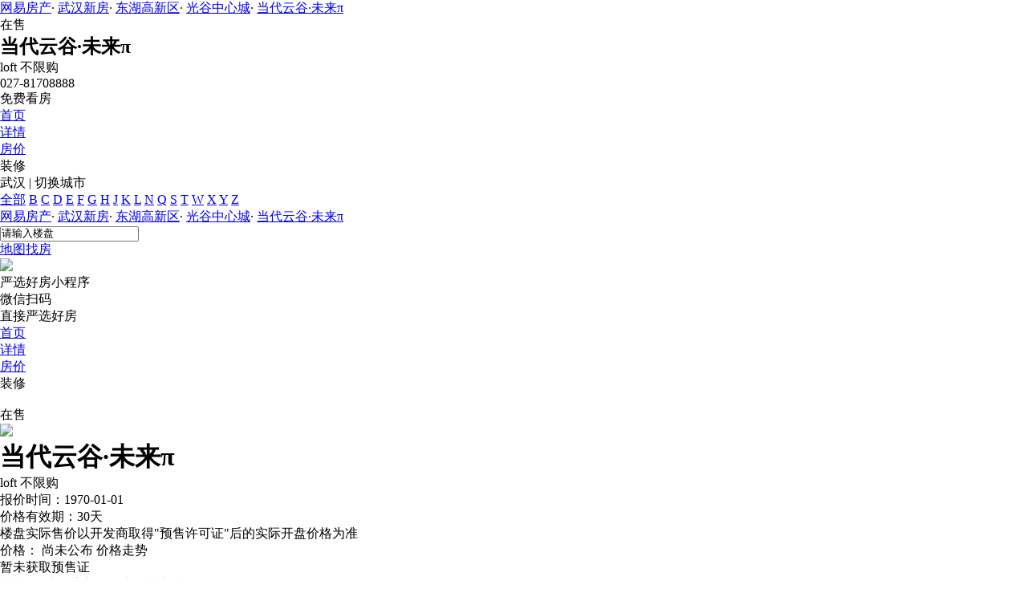

--- FILE ---
content_type: text/html;charset=UTF-8
request_url: http://xf.house.163.com/wh/CTGG.html
body_size: 22026
content:
        <!DOCTYPE html>
<html>
    <head>
        <meta charset="utf-8">
        <meta name="keywords" content="当代云谷·未来π,武汉当代云谷·未来π,当代云谷·未来π楼盘详情,当代云谷·未来π二手房,当代云谷·未来π成交价格,当代云谷·未来π基本信息,当代云谷·未来π楼盘快讯,当代云谷·未来π户型图,当代云谷·未来π房价走势,当代云谷·未来π相册,当代云谷·未来π周边配套,当代云谷·未来π装修,当代云谷·未来π用户点评,当代云谷·未来π楼盘评测,当代云谷·未来π楼盘新闻,当代云谷·未来π楼盘团购信息,当代云谷·未来π降价,当代云谷·未来π折扣,当代云谷·未来π打折" />
        <meta name="description" content="武汉网易房产为您提供当代云谷·未来π楼盘售楼处电话：027-81708888、最新房价参考：暂未公布、户型图、实景图和周边配套等最新楼盘详情信息，买新房尽在武汉网易房产！" />
        <meta name="mobile-agent" content="format=html5;url=http://m.house.163.com/wh/CTGG.html">
        <title>当代云谷·未来π_武汉当代云谷·未来π楼盘详情_武汉网易房产</title>
        <style type="text/css">
            .live-btn {display: block;width: 66px;height: 66px;position: absolute;left: 15px;top: 15px;}
            .live-btn .pic {background: url(https://fps-pro.ws.126.net/fps-beta/frontends/lpk_pc/v329/images/live.png);width: 66px;height: 66px;position: absolute;}
            .live-btn span {display: inline-block;width: 38px;height: 66px;text-align: center;line-height: 21px;color: #FFFFFF;font-size: 17px; margin: 12px 0 0 14px;}
            .writer { position: absolute; color: #FFFFFF;background: rgba(0,0,0,0.6);    left: 68px;top: 35px;font-size: 12px;padding: 5px 11px 5px 19px;border-radius: 12px;}
            .adviser-layout {width: 100%;height: 140px;background: #FFFFFF;}
            .adviser {height: 140px;width: 1007px;position: relative;left: 50%;background: #FFFFFF;margin-left: -500px;border-top: 1px solid #eee;border-bottom:none;}
            .adviser .adviser-left {width: 50px;display: inline-block;background: #f42245;height: 98px;text-align: center;cursor: pointer;color: #FFFFFF;line-height: 90px;line-height: 21px;padding-top: 12px;position: absolute;left: 0;top: 0;}
            .adviser .adviser-right {width: 40px;height: 110px;position: absolute;top:0;right:0;background: url(https://fps-pro.ws.126.net/fps-beta/frontends/lpk_pc/v329/images/next.jpg);background-size: 100% 100%;}
            .adviser .adviser-center {width: 917px;height: 100%;position: absolute;top: 0;left: 50px;overflow: hidden;}
            .adviser .adviser-center .layout,.adviser .adviser-center .slide {width: 917px;height: 110px;}
            .adviser .adviser-center .layout {border-bottom: 1px solid #eee;}
            .adviser .adviser-center .slide .ad {width: 229px;height: 100%;float: left;position: relative;border-bottom: 1px solid #eee;}
            .adviser .adviser-center .slide .head-layout {width: 60px;height: 60px;border-radius: 100%;overflow: hidden;border: 2px solid #fee1e6;position: absolute;left: 30px;top: 23px;}
            .adviser .adviser-center .head-layout img {width: 60px;height: 60px;}
            .adviser .adviser-center .name {color: #333333;font-size: 16px;position: absolute;left: 111px;top: 30px;}
            .adviser .adviser-center .contact {padding: 3px 8px;background: #f42245;position: absolute;color: #FFFFFF; border-radius: 10px;left: 106px;top: 57px;font-size: 13px;}
            .adviser .adviser-center .contact .er {width: 142px;height: 166px;position: absolute;background: url(https://fps-pro.ws.126.net/fps-pro/temp/3e96c18039dedd46fdb5d3f7af8d1cf1/layout.png);z-index: 10;left: -120px;top: -68px;display: none;transform: scale(0.8);}
            .adviser .adviser-center .contact .sao {position: absolute;width: 135px;text-align: center;z-index: 11;top: 124px;color: #999999;font-size: 13px;}
            .adviser .adviser-center .contact .num {position: absolute;width: 135px;text-align: center;z-index: 11;top: 143px;color: #f42245;font-size: 12px;}
            .adviser .adviser-center .contact .er .code-layout {    width: 106px;height: 106px;margin-left: 15px;margin-top: 15px;background: #333;}
            .adviser .adviser-center .contact .er .code-layout img {width: 100%;height: 100%;}
            .adviser .adviser-center .contact:hover .er {display: block;}
            .adviser .adviser-center .swiper-slide{opacity: 1;}
            .adviser .adviser-center .swiper-slide-active{opacity: 1;}
        </style>
        <script src="https://img1.cache.netease.com/cnews/js/ntes_jslib_1.x.js" type="text/javascript"></script>
        <link rel="stylesheet" href="https://fps-pro.ws.126.net/fps-pro/frontends/lpk_pc/v274/css/common_css.css">
<script src="https://img1.cache.netease.com/f2e/libs/jquery.js" type="text/javascript"></script>
<script type="text/javascript" src="https://fps-pro.ws.126.net/fps-pro/temp/9d7ccb8526368c4bf1f5a0bf0a7376ee/swiper.4.3.0.min.js"></script>
        <link rel="stylesheet" href="https://fps-pro.ws.126.net/fps-pro/temp/40192335662e8e4999ce58f27b6b8dc2/swiper.4.3.0.min.css"/>
<link rel="stylesheet" href="//img1.cache.netease.com/f2e/home/zhuangxiu_backend/common/css/yunyan_enroll.1237512.css">
<link rel="stylesheet" href="//img2.cache.netease.com/f2e/house/house_lib/live/libs/kalendae.css">
<link rel="stylesheet" type="text/css" href="https://fps-pro.ws.126.net/fps-pro/frontends/lpk_pc/v274/css/map.css">
<link rel="stylesheet" type="text/css" href="https://fps-pro.ws.126.net/fps-pro/frontends/lpk_pc/v274/css/calculator.css">
<link rel="stylesheet" href="https://fps-pro.ws.126.net/fps-pro/frontends/lpk_pc/v274/css/index.css">
<link rel="stylesheet" type="text/css" href="https://fps-pro.ws.126.net/fps-pro/frontends/lpk_pc/v274/css/map_and_calculator.css">
<script src="//house.163.com/special/000787P5/lpk_head_city.js?86543"  type="text/javascript"></script>
<script type="text/javascript" src="https://fps-pro.ws.126.net/fps-pro/frontends/feedback/fankui_pc/js/insert.js"></script>

        <script type="text/javascript">
            //刷过来的数据
            var LPK_INIT_DATA = {
                city: "wh"
            }
            var Calculator = {
                pointX:
                                 0,
                                pointY:
                                 0,
                                buildingName: "当代云谷·未来π",
                BD_URL: '/wh/search/fuzzy.html',
                houseTypeUrl: '/wh/loan!getProductLoanInfo.action',
                maxYear: 30,
                maxPersonalLoan: 0,
                maxCounpleLoan: 0,
                firstPrice: 3.0,
                secondPrice: 5.0,
                fundFirstPrice:2.0,
                fundSecondPrice:2.0
            };
            var aroundInfor = [];

            var noFixTop = false; //页面是否固定, true 不固顶
            var isIndexPage = true;
                                var nearProducts=[];
                            </script>
    </head>
    <body>
        <!--头部广告放这个div里-->
        
        <div class="ad headAd">
            <style>
  .area-ad{
      overflow: hidden;
      height: auto;
      width: 1200px;
      margin: 0 auto;
        position:relative;
  }
    .area-ad  .ad-remind {
    text-align: center;
    position: absolute;
    bottom: 0;
    left: 0;
    font-size: 11px;
    color: #fff;
    width: 32px;
    height: 20px;
    line-height: 20px;
    background-color: #000;
    background-color: rgba(0,0,0,0.6);
}
  .area-ad  iframe{display:none;}
  .ad-duilian{display:none}
  .ad-duilian .large{display:none}
  .ad-duilian-left{position:absolute;left:0;top:500px;z-index:999}
    .ad-duilian-left  .ad-remind {
    text-align: center;
    position: absolute;
    bottom: 0;
    left: 0;
    font-size: 11px;
    color: #fff;
    width: 32px;
    height: 20px;
    line-height: 20px;
    background-color: #000;
    background-color: rgba(0,0,0,0.6);
}
    .ad-duilian-right  .ad-remind {
    text-align: center;
    position: absolute;
    bottom: 0;
    left: 0;
    font-size: 11px;
    color: #fff;
    width: 32px;
    height: 20px;
    line-height: 20px;
    background-color: #000;
    background-color: rgba(0,0,0,0.6);
}
  .ad-duilian-right{position:absolute;right:0;top:500px;z-index:9999}
  .ad-duilian .hover .small{display:none}
  .ad-duilian .hover .large{display:block}
  .ad-diwen{height:50px;display:none}
  .ad-diwen-cont{height:500px;position:relative}
  .ad-diwen-cont a{display:block;height:500px}
  .ad-diwen-ctr{width:1200px;position:absolute;margin:0 auto;margin-left:-600px;left:50%;top:0}
  .ad-diwen-ctr .close{width:70px;height:17px;background:url(http://img2.cache.netease.com/f2e/house/local_site/images/house_sprite.png) -180px -135px;position:absolute;top:33px;right:-4px;cursor:pointer}
  .lpk_content{position:relative}
</style>
<script>
  document.domain = "163.com";
  var INIT_CITY_CODE = LPK_INIT_DATA .city;
  var protocol = window.location.protocol
  var ADJSONURLS = {     
    duilian:protocol + "//g.163.com/r?site=netease&affiliate=house&cat=loupan&type=fcduilian&location=1", //对联广告链接
    diwen:protocol + "//g.163.com/r?site=netease&affiliate=house&cat=loupan&type=fcdiwen&location=1"//底纹广告链接
  };
</script>
<script type="text/javascript"  src="//public.house.163.com/special/03539814/houseadcookie.js"></script>
<!-- 底纹广告开始 -->
      <div class="ad-diwen">
        <div class="ad-diwen-cont" style="background:top center no-repeat">
          <a target="_blank" href=""></a>
          <div class="ad-diwen-ctr">
            <div class="close"></div>
          </div>
        </div>
      </div>
    <!-- 底纹广告结束 -->
    <div class="ad-duilian">
      <div class='ad-duilian-left'>
        <div class="small">
        </div>
        <div class="large">
        </div>
      </div>
      <div class='ad-duilian-right'>
        <div class="small">
        </div>
        <div class="large">
        </div>
      </div>
    </div>
    <!-- 对联广告结束 小50*400 大180*400  -->
      <div class="area-ad">
        <iframe src="//g.163.com/r?site=netease&affiliate=house&cat=loupan&type=fc1200x50&location=10" width="1200" height="50" frameborder="no" border="0" marginwidth="0" marginheight="0" scrolling="no"></iframe>
	      <div class="ad-remind">广告</div>
</div>
      <div class="area-ad">
        <iframe src="//g.163.com/r?site=netease&affiliate=house&cat=loupan&type=fc1200x50&location=1" width="1200" height="50" frameborder="no" border="0" marginwidth="0" marginheight="0" scrolling="no"></iframe>
        <div class="ad-remind">广告</div>
      </div>
      <div class="area-ad">
        <iframe src="//g.163.com/r?site=netease&affiliate=house&cat=loupan&type=fc1200x50&location=2" width="1200" height="50" frameborder="no" border="0" marginwidth="0" marginheight="0" scrolling="no"></iframe>
        <div class="ad-remind">广告</div>
      </div>
      <div class="area-ad">
        <iframe src="//g.163.com/r?site=netease&affiliate=house&cat=loupan&type=fc1200x50&location=3" width="1200" height="50" frameborder="no" border="0" marginwidth="0" marginheight="0" scrolling="no"></iframe>
        <div class="ad-remind">广告</div>
      </div>
      <div class="area-ad">           
        <iframe src="//g.163.com/r?site=netease&affiliate=house&cat=loupan&type=fc1200x50&location=4" width="1200" height="50" frameborder="no" border="0" marginwidth="0" marginheight="0" scrolling="no"></iframe>
        <div class="ad-remind">广告</div>
      </div>
 <script src="//nos.netease.com/fps-pro/temp/03abf3bca5ecdc4f7181dc82c5f7fc0c/lpkadnew.js"></script>
        </div>
        <!-- 固顶 fixTop -->
<!--除首页外，其他页面用的顶部-->
<script type="text/javascript" src="//xf.house.163.com/product_house_wh/xf/js/district_wh.js"></script>
<script type="text/javascript" src="//xf.house.163.com/product_house_wh/xf/js/price_wh.js"></script>
<script type="text/javascript" src="//xf.house.163.com/product_house_wh/xf/js/property_wh.js"></script>
<script type="text/javascript" src="//xf.house.163.com/product_house_wh/xf/js/huxing_wh.js"></script>
<script type="text/javascript" src="//xf.house.163.com/product_house_wh/xf/js/subway_wh.js"></script>
<script  type="text/javascript">
    var LPK_INIT_DATA = {
        city: "wh",
        cityChina: "武汉",
        productid: 'CTGG',
        housePrice: "最新报价参考暂无报价",
        lpTel: '027-81708888',
        baseDh: '027-81708888',
        cityTel:'4001-666-163 转 55961',
        productname: '当代云谷·未来π',
        shareImg:'',
        isDatacenter:'0',
                wxProductCode:'http://house-public.ws.126.net/house-public/f683e687018d40f20162e8fd36031f27.jpg?imageView&thumbnail=200z200&quality=100',
                groupBuyCount:"1"
    }
</script>

<div class="headPosition"></div>
<div class="head-box head-box2">

  <div class="top-bread">
    <div class="bleft-bottom">
      <a href="http://wh.house.163.com" target="_blank">网易房产</a><span class="dot">·</span>
      <a href="http://xf.house.163.com/wh/search/0-0-0-0-0-0-0-0-0-1-0-0-0-0-0-0-1-0-0-0-1.html" target="_blank">武汉新房</a><span class="dot">·</span>
      <a href="http://xf.house.163.com/wh/search/14612-0-0-0-0-0-0-0-0-1-0-0-0-0-0-0-1-0-0-0-1.html" target="_blank">东湖高新区</a><span class="dot">·</span>
                <a href="http://xf.house.163.com/wh/search/14612-19525-0-0-0-0-0-0-0-1-0-0-0-0-0-0-1-0-0-0-1.html" target="_blank">光谷中心城</a><span class="dot">·</span>
            <a href="/wh/CTGG.html" target="_blank" class="last">当代云谷·未来π</a>
    </div>
  </div>

  <div class="lp-head clearfix">
    <div class="lph-left">
      <div class="lp-status "><span>在售</span></div>
      <div class="lpk-name clearfix">
        <h2 class="big-name" title="当代云谷·未来π">当代云谷·未来π</h2>
              </div>

      <div class="lpk-feature">

                                <span>loft</span>
                        <span>不限购</span>
                        </div>
    </div>
    <div class="lph-right">
      <div class="lp-tel">027-81708888</div>
      <div class="btn-sign topSignUp">免费看房</div>
    </div>
  </div>

  <div class="nav-bar">
    <ul class="nav-list clearfix">
      <!--当前tab添加class current-->
      <li class="nav-content" id="topNav1">
        <a class="aNav" href="/wh/CTGG.html">首页</a>
      </li>
      <li class="nav-content" id="topNav2">
        <a class="aNav" href="/wh/housedetail/CTGG.html">详情</a>
      </li>
                  <li class="nav-content" id="topNav5" data-flag="0" data-nav="price">
        <a class="aNav" href="/wh/trend/CTGG.html">房价</a>
      </li>
                                    <li class="nav-content zhuangxiuNav" id="topNav10">
        <a class="aNav" target="_blank">装修</a>
      </li>
    </ul>
  </div>
</div>
<!--右侧我要提问弹框 begin-->
<div class="dialog" id="questionDialog" style="display: none;">

    <div class="dialog-con dialog-con1">
        <div class="dialog-tit dialog-tit558">我要提问
            <span class="btn-close"></span></div>
        <div class="dialog-body">
                        <!--提问列表 end-->
            <div class="sendQue-box">
              <textarea name="name" rows="3" cols="80" class="" type="text" maxlength="250" placeholder="请输入您要咨询的问题"></textarea>
              <div class="btn-send">发送</div>
            </div>
            <div class="error-reminds">
                <span class="error-icon"></span>
                <span class="error-words">请输入您要咨询的问题</span>
            </div>
        </div>
    </div>
</div>
<!--右侧我要提问弹框 end-->

<script type="text/javascript">
    if(typeof Calculator !=="undefined"  && (Calculator.pointX === 0 && Calculator.pointY === 0) && document.getElementsByClassName("indexNav7").length > 0 && document.getElementById("topNav7").length > 0){
        document.getElementById("topNav7").style.display="none";
    }
</script>
        <script>
            var  headNavIndex= 'topNav1';
            document.getElementById(headNavIndex).setAttribute('class', 'current nav-content');
        </script>
        <!--首页用的顶部-->

<div class="head-box head-box1">
  <div class="bread">
    <div class="bread-left">
      <div class="bleft-top">
        <a href="http://wh.house.163.com/" target="_blank" class="logo">
            <div class="imglogo"></div>
        </a>
        <span class="city"><i></i>武汉</span>
        <span class="line">|</span>
        <span class="cityBox"><span class="cityMap">切换城市</span>
        <div class="headerCitybox">
	<div class="header-city">
		<i></i>
		<div class="inner">
			<div class="up">
				<a class="active first" href="javascript:void(0);">全部</a>
				<!--<a href="javascript:void(0);">A</a> -->
				<a href="javascript:void(0);">B</a>
				<a href="javascript:void(0);">C</a>
				<a href="javascript:void(0);">D</a>
				<a href="javascript:void(0);">E</a>
				<a href="javascript:void(0);">F</a>
				<a href="javascript:void(0);">G</a>
				<a href="javascript:void(0);">H</a>
				<!--<a href="javascript:void(0);">I</a> -->
				<a href="javascript:void(0);">J</a>
				<a href="javascript:void(0);">K</a>
				<a href="javascript:void(0);">L</a>
				<!--<a href="javascript:void(0);">M</a> -->
				<a href="javascript:void(0);">N</a>
				<!--<a href="javascript:void(0);">O</a> -->
				<!--<a href="javascript:void(0);">P</a> -->
				<a href="javascript:void(0);">Q</a>
				<!--<a href="javascript:void(0);">R</a> -->
				<a href="javascript:void(0);">S</a>
				<a href="javascript:void(0);">T</a>
				<!--<a href="javascript:void(0);">U</a> -->
				<!--<a href="javascript:void(0);">V</a> -->
				<a href="javascript:void(0);">W</a>
				<a href="javascript:void(0);">X</a>
				<a href="javascript:void(0);">Y</a>
				<a href="javascript:void(0);">Z</a>
			</div>
			<div class="down">
				<span class="hide"></span>
			</div>
		</div>
	</div>
</div>

        </span>

        <div class="clearfloat"></div>
      </div>
      <div class="bleft-bottom">
        <a href="http://wh.house.163.com/" target="_blank" class="bread1">网易房产</a><span class="dot">·</span>
        <a href="http://xf.house.163.com/wh/search/0-0-0-0-0-0-0-0-0-1-0-0-0-0-0-0-1-0-0-0-1.html" target="_blank"  class="bread2">武汉新房</a><span class="dot">·</span>
        <a href="http://xf.house.163.com/wh/search/14612-0-0-0-0-0-0-0-0-1-0-0-0-0-0-0-1-0-0-0-1.html" target="_blank"  class="bread3">东湖高新区</a><span class="dot">·</span>
                    <a href="http://xf.house.163.com/wh/search/14612-19525-0-0-0-0-0-0-0-1-0-0-0-0-0-0-1-0-0-0-1.html" target="_blank"  class="bread4">光谷中心城</a><span class="dot">·</span>
                <a href="#" class="last"  class="bread5">当代云谷·未来π</a>
      </div>

    </div>
    <div class="bread-right">
      <div class="search-box">
        <input class="search-txt" value="请输入楼盘" />
        <div class="btn-search"><span></span></div>
        <ul class="search-list" id="js_xfSearch">
          <!-- <li><a href="">北京风景</a><i></i></li> -->
        </ul>
      </div>
      <a class="map-search" href="/wh/ditu#lpk-ditu-dbss" target="_blank">地图找房</a>
      <div class="wx-code"><img src="http://house-public.ws.126.net/house-public/9cfe8307fc78c90918a85a081bb289b3.jpg"/><div class="txt"><p><span>严选好房</span>小程序</p><p>微信扫码</p><p>直接严选好房</p></div></div>
    </div>
  </div>
  <div class="nav-bar">
    <ul class="nav-list clearfix">
      <!--当前tab添加class current-->
        <li class="nav-content current">
            <a class="aNav indexNav1" href="/wh/CTGG.html">首页</a>
        </li>
        <li class="nav-content indexNav2">
            <a class="aNav" href="/wh/housedetail/CTGG.html">详情</a>
        </li>
                    <li class="nav-content priceNav indexNav5" data-flag="0" data-nav="price">
            <a class="aNav" href="/wh/trend/CTGG.html">房价</a>
        </li>
                                      <li class="nav-content zhuangxiuNav indexNav10">
            <a class="aNav" target="_blank">装修</a>
        </li>
    </ul>
  </div>
</div>
<script type="text/javascript">
    if(typeof Calculator !=="undefined"  && (Calculator.pointX === 0 && Calculator.pointY === 0) && document.getElementsByClassName("indexNav7").length > 0){
        document.getElementsByClassName("indexNav7")[0].style.display="none";
    }
</script>
        <!-- 首页 概览-->
        

<script type="text/javascript">
    var CALCULATOR_INIT_JSON = {
        area:0.0,
        price:0.0
    }
</script>
<div class="bigWidth">
    <!--模块4焦点图部分 begin-->
    <div class="model head-slide">
                <!--四种情况，三图齐全,只有两图, 只有一图,无图-->
        <!--三图齐全,或两图，第三张默认图 begin-->
                    <div class="head-max-img">
                <a href="" target="_blank" class="max">
                    <img src="http://house-public.ws.126.net/house-public/931b097739e52b06a1fcacef39af805d.jpg" alt="" class="maxImg">
                </a>
            </div>
                    <div class="clear"></div>
</div>
    <!--模块4焦点图部分 end-->
    <!--模块5 信息概述部分 begin-->
    <div class="model lpInfo-sum">
        <!--存在三种状态：在售 待售 售完，除在售外，其他加class over-->
        <div class="lp-status "><span>在售</span></div>
        <div class="sumheadbg"></div>
        <!--概述头部 begin-->
        <div class="sum-head">
            <div class="sumh-left">
                                    <img class="wx-code" src="http://house-public.ws.126.net/house-public/f683e687018d40f20162e8fd36031f27.jpg?imageView&thumbnail=200z200&quality=100"/>
                                <div class="lpk-name">
                    <h1 class="big-name" title="当代云谷·未来π
                                ">当代云谷·未来π</h1>
                                    </div>
                <div class="lpk-feature">
                                                                                                        <span>loft</span>
                                                                                                                <span>不限购</span>
                                                                        
                </div>
            </div>

            <div class="sumh-right">
                <div class="price-box">
                                <span class="price-icon ">
                                    <div class="price-dialog">
                                        <span class="arrow"></span>
                                                                                                                                    <p>报价时间：1970-01-01</p>
                                                                                        <p>价格有效期：30天</p>
                                            <p>楼盘实际售价以开发商取得"预售许可证"后的实际开盘价格为准</p>
                                                                            </div>
                                </span>
                    <span class="price-title">价格：</span>
                    <span class="price ">
                                                尚未公布
                                            </span>
                    <span class="trendbox"><span class="trend-icon hvr-icon-spin"></span>
                                <span class="trend-tit sumTrendTit">价格走势</span></span>
                </div>
                	                <div class="price-tips">暂未获取预售证</div>
	                        </div>
            <div class="clear"></div>
        </div>
        <!--概述头部 end-->
        <!--概述中部 begin-->
        <div class="sum-con clearfix">
            <div class="sumC-left">
                <div class="sum-detail">
                    <span class="sumd-tit">地址：</span>
                    <span class="sumd-con">
                                                [东湖高新区
                                                            - 光谷中心城
                                                                                ]
                                            </span>
                                    </div>
                                <div class="sum-detail">
                    <span class="sumd-tit">户型：</span>
                    <span class="sumd-con">
                                                    暂无信息
                                            </span>
                                    </div>
                <div class="sum-detail">
                    <span class="sumd-tit">最新开盘：</span>
                    <span class="sumd-con">
                                                    暂无信息
                                            </span>
                                            <span class="open"><span class="open-icon icon hvr-icon-buzz-out"></span>变价、开盘提醒</span>
                                    </div>
                <div class="sum-detail">
                    <span class="sumd-tit">交房时间：</span>
                    <span class="sumd-con">
                                                    暂无信息
                                            </span>
                </div>
            </div>
                            <div class="sumC-right">
                    <div class="line-box clearfix tg-box">
                       <div class="name">网易新房</div>
                       <div class="txt">
                         <p><b>限时免费获取楼盘专属优惠</b></p>
                         <p><span class="num"></span>人已报名</p>
                       </div> 
                       <button>立即报名</button>
                    </div>
                    <!-- 如果电环为空，则不展示 -->
                                        <div class="sumf-left">
		                <span class="tel-icon hvr-icon-pulse-grow"></span>
		                		                <span class="tel-tit">咨询电话：</span>
		                		                <span class="tel-con">027-81708888</span><div class="ewm"><i class="icon"></i><span class="txt">查看大图快捷拨号</span><div class="ewm-con"><div id="qrcode3"></div><p>扫码快捷拨号</p><i class="arrow"></i></div></div>
		            </div>
                                    </div>
                    </div>
        <!--概述中部 end-->
        <!--概述尾部 begin-->
        <div class="sum-foot clear">
            <div class="sumf-right">
                                    </div>

        </div>
        <!--概述尾部 end-->
    </div>
    <!--模块5 信息概述部分 end-->
</div>
<!-- 置业顾问-->
<div class="w1200-box">
                        <!-- 通屏报名栏  直通车 begin-->
            <div class="model w1200-signup clearfix w1200-ztc">
                <!--正面 begin-->
                <div class="pos-box clearfix">
                    <div class="fl fl1">直通车<span></span></div>
                    <div class="fl fl2">
                        <span class="left-bracket"></span>
                        <span class="right-bracket"></span>
                        <h4 class="kz-tit">该楼盘发车名额有限，预约抢免费专车看房机会</h4>
                        <div class="kz-con">全程免费 · 热盘连看 · 有机会享受免费午餐</div>
                    </div>
                    <div class="btn-signUp ztc-box" true-ztc="0"></div>
                </div>
                <!--正面 end-->
            </div>
            <!-- 通屏报名栏 直通车 end-->
                    </div>

        <!--模块13—城市看房团报名 begin-->
                        <div class="model city-kf clearfix">
                <div class="kfleft">
                    <h3 class="h2-tit">全城看房团<span class="time">4001-666-163  转 55961                 </span></h3>
                    <img src="http://house-public.ws.126.net/house-public/45ff76520d1f31bd3806d1c9bcab35ee.png" alt="全城看房团">
                </div>
                <!--最多刷6条数据-->
                <ul class="kf-line-box" id="kf-line-box">

                </ul>
            </div>
                    <!--模块13—城市看房团报名 end-->
                <!-- 模块7.8—快讯&评测 常设报名位  begin-->
        <div class="model kuixun clearfix mt30">
          <!--快讯左侧 begin-->
            <div class="kx-left">
    <div class="kx-nav">
        <h3><span class="ne-active aNav">当代云谷·未来π快讯</span></h3>
            </div>
    <div class="kx-con">
        <!--首页快讯模块引用-->
                    <div class="kx-detail">
                <p class="no-kx">小编正在努力更新中<br>请稍后再看!</p>
            </div>
                    </div>
</div>
          <!--快讯左侧 end-->
          <div class="kx-right">
            <!--左下角左右箭头-->
          <div class="kxr-nav clearfix">
              <div class="arrow-box lArrow"><span class="left"></span></div>
              <div class="arrow-box rArrow"><span class="right"></span></div>
          </div>
            <ul class="kxr-con">
                          <!--第一种二维码方式-->
                          <li class="nav-con">
                <img src="http://cms-bucket.ws.126.net/2020/0303/e1603915p00q6m2670002c0003b003dc.png" alt="" class="ewm">
                <div class="nav-right-box">
                  <p>网易房产网上售楼处全面开启，足不出户看多品牌热盘。</p>
                </div>
              </li>
                                        <li class="nav-con">
                    <img src="http://cms-bucket.ws.126.net/2020/0303/e1603915p00q6m2670002c0003b003dc.png" alt="" class="ewm">
                    <div class="nav-right-box">
                        <p>网易房产网上售楼处全面开启，足不出户看多品牌热盘。</p>
                    </div>
                </li>
                          <!--第二种方式-->
              <li class="nav-common nav-con wyfw">
                <h5 class="nav-tit">专属服务</h5>
                <p class="nav-stit">立即获取 楼盘优惠及免费看房服务</p>
                <div class="inp-box">
                  <input type="text" name="" placeholder="请输入您的联系方式" value="" class="mobile">
                  <div class="btn-sign btn-netease-submit">立即获取</div>
                </div>
                <div class="slogan">{ 全程免费 专业带看 专属置业管家为您服务 }</div>
              </li>
              <!--第三种方式-->
            </ul>
          </div>
        </div>
        <!-- 模块7.8—快讯&评测 常设报名位  end-->
        <!-- 模块9,10—基本信息 相册 begin-->
        <div class="model infoAndAlbum">
          <!--左侧 begin-->
            <div class="baseInfo">
    <a href="/wh/housedetail/CTGG.html" class="toDetail baseInfoArrow"></a>
    <h3 class="h2-tit">当代云谷·未来π基本信息</h3>
        <p class="con"><span class="tit">楼盘地址：</span>
            高新四路与佛祖岭二路交汇处
    </p>
        <div class="clearfix detail-box">
                <p class="con"><span class="tit">物业类型：</span>
                住宅、商铺
        </p>
                        <p class="con"><span class="tit"> 装修情况：</span>
                毛坯
        </p>
                                <p class="con"><span class="tit"> 容积率：</span>
                1.95
        </p>
                        <p class="con"><span class="tit">绿化率：</span>
                20%
        </p>
                        <p class="con"><span class="tit">总户数：</span>
                437户
        </p>
                            </div>
        <p class="con"><span class="tit">开发商：</span>
            武汉光谷国际光电子资源配置中心有限公司
    </p>
    </div>
          <!--左侧 end-->
          <!--右侧 相册 begin-->
            <div class="album">
    <h3 class="h2-tit">当代云谷·未来π相册</h3>
    <ul class="album-box clearfix">
                    <!--无图时 begin-->
            <li class="noImg ">小编正在努力整理图片<br>请稍后再看！</li>
            <!--无图时 end-->
        

    </ul>
</div>
          <!--右侧 相册 begin-->
        </div>
        <!-- 模块9—基本信息，相册end-->
        <!--模块19—推荐楼盘 begin-->
<!-- 修改begin -->
<div class="model tuijian" id="tuijan">
    <h3 class="h2-tit">对该楼盘感兴趣的用户还浏览了</h3>
    <ul class="tj-list clearfix">
    </ul>
</div>
<!-- 修改end -->
<!--模块19—推荐楼盘 end-->

        <!--广告 begin-->
        <div class="inner-ad">
        <div class="area-ad model">
            <iframe src="//g.163.com/r?site=netease&affiliate=house&cat=loupan&type=fc1200x50&location=5" width="1200" height="50" frameborder="no" border="0" marginwidth="0" marginheight="0" scrolling="no"></iframe>
            <div class="ad-remind">广告</div>
        </div>
        </div>
        <!--广告 end-->
        <!--模块12—房价走势 begin-->
        <div class="model zoushi" style="height:450px;">
          <!--左侧 begin-->
          <!--没有房源销售情况加class width1200-->
          <div class="trend-left">
            <a href="/wh/trend/CTGG.html" class="toDetail priceTrendArrow"></a>
            <div class="trend-tit clearfix">
              <h3 class="h2-tit">当代云谷·未来π成交均价走势</h3>
              <span class="time-tab">近30天</span>
              <span class="remind">该楼盘成交价格数据来自住建委网站，仅供参考</span>
            </div>
            <div class="price-chart" id="price-chart"></div>
            <div class="pChart-tit">
              <span class="tit1">最新成交均价：<span class="red"></span>元/㎡ </span>
              <span class="tit2">（<span class="time"></span>）</span>
              <span class="tit3">历史最高：<span></span>元/㎡ </span>
              <span class="tit4">历史最低：<span class="low"></span>元/㎡</span>
            </div>
          </div>
          <!--左侧 end-->
          <!--右侧 begin-->
          <div class="trend-right">
            <a href="/wh/trend/CTGG.html" class="toDetail houseSoldArrow"></a>
            <h3 class="h2-tit">当代云谷·未来π房源销售情况 <span>统计日期：<span class="time"></span> </span></h3>
            <div class="chartbox">
              <div class="saleChart" id="saleChart"></div>
              <div class="salCenter">
                <div class="percent"></div>
                <div class="percent-tit">去化率<br>销售率</div>
              </div>
            </div>

            <div class="saleChartTit">
              累计已售：<span class="accflat"></span>目前待售：<span class="spareflat"></span>
            </div>
          </div>
          <!--右侧 end-->

          <!--开发商报价 begin-->
          <div class="developers-trend">
            <a href="/wh/trend/CTGG.html" class="toDetail"></a>
            <div class="trend-tit clearfix">
              <h3 class="h2-tit">当代云谷·未来π开发商报价走势</h3>
              <span class="remind">该楼盘价格数据来自开发商，仅供参考，最新销售价格请致电售楼处</span>
            </div>
            <div class="dev-chart" id="dev-chart"></div>
          </div>
          <!--开发商报价 end-->

        </div>
        <!--模块12—房价走势 end-->



        <!--模块14—周边配套 begin-->
        <div class="model map-box" style="height:510px;">
          <h3 class="h2-tit">当代云谷·未来π配套</h3>
            <a href="/wh/nearby/CTGG.html" class="kx-page toDetail mapboxArrow"></a>
          <div class="map-around">
              <div class="map-outer">
    <div id="allmap"></div>
    <div class="map-infor">
        <div class="map-tab-outer clearBoth">
            <div class="map-tab map-tab-curr">周边配套</div>
            <div class="map-tab">到该楼盘去</div>
        </div>
        <div class="around-con map-con">
            <div class="map-con-title-outer clearBoth">
                <div class="map-con-title map-con-title-curr" data-name="公交$地铁" data-distance="1000">
                    <span class="icon bus"></span>
                    <span class="mark">公路交通</span>
                </div>
                <div class="map-con-title" data-name="幼儿园$小学$中学" data-distance="2000">
                    <span class="icon school"></span>
                    <span class="mark">学校教育</span>
                </div>
                <div class="map-con-title" data-name="美食$超市$商场" data-distance="3000">
                    <span class="icon shopping"></span>
                    <span class="mark">美食购物</span>
                </div>
                <div class="map-con-title" data-name="银行$医院" data-distance="2000">
                    <span class="icon bank"></span>
                    <span class="mark">医院银行</span>
                </div>
            </div>
            <div class="infor-list-outer"></div>
            <a href="#" target="_blank">
                <div class="go-to-btn">进入地图找房查看周边楼盘</div>
            </a>
        </div>
        <div class="go-to-there map-con">
            <div class="go-type-outer clearBoth">
                <div class="go-type go-type-curr">
                    <span class="bus"></span>
                    <span>公交</span>
                </div>
                <div class="go-type">
                    <span class="car"></span>
                    <span>驾车</span>
                </div>
                <div class="go-type">
                    <span class="walk"></span>
                    <span>步行</span>
                </div>
            </div>
            <div class="search-route-outer">
                <div class="search-route start-point">
                    <span></span>
                    <input type="text" placeholder="请输入起点" name="start">
                </div>
                <div class="search-route end-point">
                    <span></span>
                    <input type="text" placeholder="请输入终点" name="end">
                </div>
                <div class="error-tip"><span></span></div>
                <div class="search-btn">搜索</div>
                <div class="route-show" id="route-show"></div>
                <span class="arrow" data-point="0"></span>
            </div>
        </div>
    </div>
    <div class="around-building-btn">周边楼盘</div>
</div>
          </div>
        </div>
        <!--模块14—周边配套 end-->

        <!--模块15—用户点评 begin-->
        <div class="model comment ">
          <!--无用户点评 展示效果 begin-->
          <div class="noComment displaynone">
            <div class="tie-tit clearfix">
              <h3 class="h2-tit">当代云谷·未来π点评</h3>
              <div class="ttit-right">
                <span class="toLogin"><span class="login-icon"></span>登录</span>写点评，你比别人更专业
              </div>
            </div>
            <div class="no-tit1"><span class="line"></span><span class="tit-con">暂时还没人来点评过</span></div>
            <div class="btn-comment hoverShadow commentNow">马上点评</div>
          </div>
          <!--无用户点评 展示效果 end-->

          <!--有用户点评 展示效果 begin-->
          <div class="hasComment">
            <a href="/wh/comment/CTGG.html" class="toDetail commentArrow"></a>
            <div class="hc-tit clearfix">
              <h3 class="h2-tit">当代云谷·未来π用户点评</h3>
              <div class="total-score">
                  <span class="ts-tit">综合评分</span>
                                        <span class="star"></span>
                      <span class="star"></span>
                      <span class="star"></span>
                      <span class="star"></span>
                      <span class="star"></span>
                      <span class="sts-tit">评分人数不足</span>
                                </div>
            </div>
            <ul class="comment-list">
                                                            </ul>
            <div class="operate">
              <div class="btn-comment hoverShadow">马上点评</div>
              <div class="remind"></div>
              <div class="clear"></div>
            </div>
          </div>
          <!--有用户点评 展示效果 end-->
        </div>
        <!--模块15—用户点评 end-->

        <!--模块16—房贷计算器 begin-->
        <div class="mcalculator model" style="height: 518px;">
          <h3 class="h2-tit">当代云谷·未来π房贷计算器</h3>
            <!--商业贷款-->
<div class="box1200 calculator-con clearBoth">
    <!-- <h2>贷款计算器</h2> -->
    <!--<form>-->
    <div class="form-outer">
        <div class="list-infor clearfix">
            <div class="list-name">计算方式</div>
            <div class="list-con count-way clearBoth">
                <!-- 修改 begin -->
                <div class="choice area clearBoth calArea">
                    <div class="radio-outer radio-curr">
                        <input type="radio" value="2" name="countWay" id="area" checked/>
                    </div>
                    <label for="area">按面积</label>
                </div>
                <div class="choice house-type clearBoth calHuxing">
                    <div class="radio-outer">
                        <input type="radio" value="1" name="countWay" id="houseType"/>
                    </div>
                    <label for="houseType">按户型估价</label>
                </div>   
                <!-- 修改 end -->             
                <div class="choice limit clearBoth calLimit">
                    <div class="radio-outer">
                        <input type="radio" value="3" name="countWay" id="limit"/>
                    </div>
                    <label for="limit">按贷款额度</label>
                </div>
            </div>
        </div>
        <div class="list-infor buy-house clearBoth">
            <div class="list-name">购买楼盘</div>
            <div class="list-con back-color">
                <input class="ipt-text buy-house-ipt" type="text" name="" placeholder="请输入您要购买的楼盘">
            </div>
            <ul class="house-list"></ul>
        </div>
        <div class="list-infor choice-house clearBoth">
            <div class="list-name">选择户型</div>
            <div class="list-con back-color">
                <select></select>
                <span class="triangle"></span>
            </div>
        </div>
        <div class="list-infor total-price clearBoth">
            <div class="list-name">估算总价</div>
            <div class="list-con">
                <p class="price"><span>68</span>万</p>
                <input type="hidden" value="680000" name="">
            </div>
        </div>
        <div class="house-tip">
            <p>该楼盘暂无户型信息或户型估价</p>
            <!-- 修改 begin -->
            <p>请选择<a class="J_area" data-typeId="0">面积计算</a>或<a class="J_num" data-typeId="2">按贷款额度计算</a></p>
            <!-- 修改 end -->
        </div>
        <div class="list-infor area-price clearBoth">
            <div class="list-name">每平单价</div>
            <div class="list-con back-color">
                <input class="ipt-text areaForPrice" type="text" name="" placeholder="请输入">
                <span class="unit">元/㎡</span>
            </div>
        </div>
        <div class="list-infor area-count clearBoth">
            <div class="list-name">面积</div>
            <div class="list-con back-color">
                <input class="ipt-text areaForArea" type="text" name="" placeholder="请输入">
                <span class="unit">㎡</span>
            </div>
        </div>
        <div class="list-infor total-loan clearBoth">
            <div class="list-name">贷款总额</div>
            <div class="list-con back-color">
                <input class="ipt-text totalLoanPrice" type="text" name="" placeholder="请输入">
                <span class="unit">万元</span>
            </div>
        </div>
        <div class="list-infor buy-type clearfix">
            <div class="list-name">购房性质</div>
            <div class="list-con property clearBoth">
                <div class="choice first-house clearBoth">
                    <div class="radio-outer radio-curr">
                        <input type="radio" name="property" id="firstHouse" checked/>
                    </div>
                    <label for="firstHouse">首套房</label>
                </div>
                <div class="choice second-house clearBoth">
                    <div class="radio-outer">
                        <input type="radio" name="property" id="secendHouse"/>
                    </div>
                    <label for="secendHouse">二套房</label>
                </div>
                <div class="choice percent clearBoth">
                    <div class="percent-title">首付比例</div>
                    <div class="percent-value clearBoth">
                        <input type="text" name="" value="30" class="firstPay">
                        <span>%</span>
                    </div>
                    <span class="percent-line"></span>
                </div>
            </div>
        </div>
        <div class="list-infor years clearBoth">
            <div class="list-name">贷款年限</div>
            <div class="list-con back-color loanTimeSelect">
                <select>
                    <option value="240" selected="selected">20年（240）期</option>
                </select>
                <span class="triangle"></span>
            </div>
        </div>
        <div class="list-infor rate clearBoth">
            <div class="list-name">利率</div>
            <div class="list-con back-color loanRateSelect">
                <select>
                    <option value="4.9" selected="selected">最新商业贷款基准利率4.9%</option>
                    <option value="3.25">最新公积金贷款基准利率3.25%</option>
                </select>
                <span class="triangle"></span>
            </div>
        </div>
        <div class="count-btn">
            <div class="count-go">马上计算</div>
            <div class="resetting">重置</div>
        </div>
    </div>
    <!--</form>-->
    <div class="vertical-line"></div>
    <div class="charts-tip">
        <img src="http://fps-pro.ws.126.net/fps-pro/frontends/lpk_pc/v1/images/page.png">
    </div>
    <div class="charts-outer">
        <div id="sdChart" style="width:600px;height:300px;margin:0 auto;"></div>
        <div class="first-loan">
            <div class="title">每月还贷</div>
            <div class="price"><span></span>元</div>
        </div>
        <a href="#" target="_blank">
            <div class="watch-other-way">查看其它贷款组合方式结果</div>
        </a>
        <div class="chart-tip">
            <p>以上计算结果仅供参考</p>
            <p>1.此结果为等额本息的计算结果；</p>
            <p>2.均以最新基准利率计算，5年以上公积金3.25%，商业4.9%；</p>
        </div>
    </div>
    <div class="mask-tip-outer">
        <div class="error-tip"></div>
    </div>
</div>
        </div>
        <!--模块16—房贷计算器 end-->

        <!--模块17—榜单 begin-->
        <div class="model rank-box clearfix">
          <!--三列 begin-->
            <html>
<head><title>302 Found</title></head>
<body>
<center><h1>302 Found</h1></center>
<hr><center>openresty/1.15.8.2</center>
</body>
</html>


            <div class="listbox tongjialoupan">
    <div class="rank-tit"><h3>当代云谷·未来π同价楼盘</h3></div>
    <table class="rank-list">
                        <tr class="arank somePrice1">
                <td><div class="square"></div></td>
                <td class="tit"><a href="/wh/CKTO.html" target="_blank" title="美的雅居乐云筑">美的雅居乐云筑</a></td>
                <td><div class="address" title="东湖高新区">东湖高新区</div></td>
                                <td class="price">尚未公布</td>
                                <td class="ps" lpid="CKTO">+<span>对比</span></td>
            </tr>
                                <tr class="arank somePrice2">
                <td><div class="square"></div></td>
                <td class="tit"><a href="/wh/CTFd.html" target="_blank" title="绿城·凤起乐鸣">绿城·凤起乐鸣</a></td>
                <td><div class="address" title="东湖高新区">东湖高新区</div></td>
                                <td class="price">尚未公布</td>
                                <td class="ps" lpid="CTFd">+<span>对比</span></td>
            </tr>
                                <tr class="arank somePrice3">
                <td><div class="square"></div></td>
                <td class="tit"><a href="/wh/CTFc.html" target="_blank" title="武汉玺院">武汉玺院</a></td>
                <td><div class="address" title="东湖高新区">东湖高新区</div></td>
                                <td class="price">尚未公布</td>
                                <td class="ps" lpid="CTFc">+<span>对比</span></td>
            </tr>
                                <tr class="arank somePrice4">
                <td><div class="square"></div></td>
                <td class="tit"><a href="/wh/BNPK.html" target="_blank" title="中冶南方韵湖首府">中冶南方韵湖首府</a></td>
                <td><div class="address" title="东湖高新区">东湖高新区</div></td>
                                <td class="price">暂无报价<span class="dw">
                                    </span></td>
                                <td class="ps" lpid="BNPK">+<span>对比</span></td>
            </tr>
                </table>
</div>

          <!--二手房模块接口刷，勿动
          <div class="listbox esfbox borderLeft">
            <div class="rank-tit">周边二手房</div>
            <div class="esf">
              <a class="ahouse clearfix" href="#" target="_blank">
                <div class="square"></div>
                <span class="feature"></span>
                <span class="line">/</span>
                <span class="feature"></span>
                <span class="line">/</span>
                <span class="feature">里</span>
                <span class="red"></span>
              </a>
            </div>

          </div>-->
          <!-- 修改begin -->
          <!-- 城市楼盘资源位 -->
          <div class="listbox open-box borderLeft">
            <div class="rank-tit"><h3>武汉推荐楼盘</h3></div>
            <table class="rank-list">
            </table>

          </div>
          <!-- 修改end -->
          <!--三列的 end-->


        </div>
        <!--模块17—用户点评 end-->
        <!--模块18—装修 begin-->
        <div class="model zhuangxiu" id="zhuangxiu">
            <a href="" class="toDetail"></a>
            <div class="zx-head clearfix">
                <h3 class="h2-tit">当代云谷·未来π装修图库</h3>
                <ul class="zhuangxiu-nav">
                    <li class="ne-active" zx-type="全部">全部</li>
                    <li zx-type="小户型">小户型</li>
                    <li zx-type="中户型">中户型</li>
                    <li zx-type="大户型">大户型</li>
                </ul>
            </div>
            <ul class="zx-list clearfix">
            </ul>
        </div>
        <!--模块18—装修 end-->
        <!-- 云燕报名框  begin
        <div class="model yunyan-box baoming-list">
          <input type="text" name="" class="baoming-txt enroll-name" placeholder="请输入您的姓名" maxlength="12" value="请输入您的姓名">
          <input type="text" name="" class="baoming-txt enroll-phone" placeholder="请输入您的电话" value="请输入您的电话">
        <a href="#" class="baoming-btn" disabled="disabled">立即申请<i class="fa fa-angle-right"></i></a>
        </div>
        云燕报名框  end-->
        <!-- 首页直通车、看房团弹框 -->
<!--假直通车 begin-->
<div class="dialog zt_kf" id="false_ztc" style="display: none;">
    <div class="dialog-con dialog-con1">
        <div class="dialog-tit dialog-tit590">预约网易直通车<span class="btn-close"></span></div>
        <div class="dialog-body">
            <div class="reminds">您预约的楼盘是：<span class="curLP">新光大中心</span></div>
            <div class="input-row">
                <input class="userName inp txtCenter hasHolder">
                <span class="holder">请输入您的姓名</span>
            </div>
            <div class="input-row">
                <input class="tel inp txtCenter hasHolder">
                <span class="holder">请输入您的手机号</span>
            </div>
            <div class="error-reminds">
                <span class="error-icon"></span>
                <span class="error-words">请输入正确手机号</span>
            </div>
            <div class="radio-outer selected xieyi">
                <span type="radio" value="网易直通车须知" name="xq" id="ztc_xy" checked="" class="selected input"></span>
                <label for="ztc_xy" class="inpStyle">我同意<span>《直通车用户须知》</span>协议
                  <div class="user-instruction">
                    <p class="ui-tit">《直通车用户须知》</p>
                    <div class="ui-con">
                      <p>亲爱的用户您好：感谢您使用“网易购房直通车”服务，为更好的为您提供约车服务，以下须知请您仔细阅读：服务规则</p>
                      <p>1、本服务是为网友提供免费接送看房，无任何消费要求；</p>
                      <p>2、本服务须提前预约，接送看房时间为周一至周日9:00-17:00；</p>
                      <p>3、本服务约车时间、约车地点、送达楼盘须经我司客服中心电话回访确认才可生效；</p>
                      <p>4、服务期间，用户不可随意更改路线，更改路线须经过网易购房直通车司机同意；</p>
                      <p>5、服务期间，每个楼盘停留时间原则上不超过两个小时；</p>
                      <p>6、禁止向司机提供任何形式的费用或礼品；</p>
                      <p>7、接送客户完成后，我司将安排客服在3个工作日内进行客户回访，以便提升服务质量；</p>
                      <p>8、本服务仅面向有看房或买房需求的客户，如发现客户去楼盘并非看房或买房意图，我司有权随时中止服务，怒不接回；</p>
                      <p>  9、本服务是由我司合作的汽车租赁公司提供接送车辆和接送司机，如在行车过程中发生交通事故或其他任何事故，汽车租赁公司将根据事件发生情况进行正常机动车事故理赔。本服务最终解释权归网易房产所有。</p>
                    </div>
                    <p class="iKnow">我知道了</p>
                  </div>
                </label>
            </div>
            <div class="btn-submit">提交</div>
            <p class="xy-remind">如不勾选无法报名成功，请勾选《直通车用户须知》</p>
            <div class="join-question">
              <span>报名问答</span><span class="ask"><span class="arrow"></span></span>
              <div class="qu-list">
                <p class="about-us">关于我们</p>
                <div class="aQuestion">
                  <p class="q-tit">1. 坐直通车看房一定要买吗？</p>
                  <p class="q-con">● 不需要，买不买都随缘！</p>
                </div>
                <div class="aQuestion">
                  <p class="q-tit">2. 直通车是网易房产提供的免费服务吗？</p>
                  <p class="q-con">● 是的！直通车是网易房产推出的免费服务项目，宗旨是在购买前带网友去看心仪的楼盘不收取任何费用，目的就是为了帮助网友找到自己满意的房子。</p>
                </div>
                <div class="aQuestion">
                  <p class="q-tit">3. 直通车可以提供什么？</p>
                  <p class="q-con">● 除了商务专车免费上门接送外，还有楼盘资料、饮用水、杂志、网易礼品等，另有专业置业顾问。网易房产直通车还会尽力为网友争取各种楼盘优惠。</p>
                </div>
              </div>
            </div>
            <ul class="foot_text clearfix">
              <li>
                <div class="bg"><span>1</span> 报名</div>
                <p>在线填写<br>电话报名</p>
              </li>
              <li>
                <div class="bg"><span>2</span> 确认</div>
                <p>网易客服<br>联系确认</p>
              </li>
              <li>
                <div class="bg"><span>3</span> 接送</div>
                <p>网易专车免费<br>上门接送</p>
              </li>
              <li class="n">
                <div class="bg"><span>4</span> 看房</div>
                <p>前往心仪楼盘<br>专人接待</p>
              </li>
            </ul>
            <div class="ztc-tel"> 联系：4008-193-503 转 8</div>
        </div>
    </div>
</div>
<!--假直通车 end-->

<!--真直通车 begin-->
<div class="dialog zt_kf" id="true_ztc" style="display: none;">
    <div class="dialog-con dialog-con1">
        <div class="dialog-tit dialog-tit590">报名网易直通车<span class="btn-close"></span></div>
        <div class="dialog-body">
            <div class="reminds">您预约的楼盘是：<span class="curLP">新光大中心</span></div>
            <div class="clearfix width396">
              <div class="input-row width195">
                  <input class="userName inp hasHolder">
                  <span class="holder left">请输入您的姓名</span>
              </div>
              <div class="input-row ml9">
                <input class="joinNum inp hasHolder">
                <span class="holder left">请输入参与人数</span>
              </div>
            </div>
            <div class="input-row">
                <input class="tel inp pt20 hasHolder">
                <span class="holder left">请输入您的手机号</span>
            </div>
            <div class="clearfix width396">
              <div class="input-row width195">
                  <div class="kf-time">
                    <input class="inp" value="看房时间" placeholder="看房时间" id="ztcTime" type="button" data-default="看房时间">
                    <i></i>
                  </div>
              </div>
              <div class="input-row width195">
                <input class="inp address hasHolder">
                <span class="holder left">上车地点</span>
              </div>
            </div>

            <div class="error-reminds">
                <span class="error-icon"></span>
                <span class="error-words">请输入正确手机号</span>
            </div>
            <div class="radio-outer selected xieyi">
                <span type="radio" value="网易直通车须知" name="xq" id="ztc_xy" checked="" class="selected input"></span>
              <label for="ztc_xy" class="inpStyle">我同意<span>《直通车用户须知》</span>协议
                <div class="user-instruction">
                  <p class="ui-tit">《直通车用户须知》</p>
                  <div class="ui-con">
                    <p class="first">亲爱的用户您好：感谢您使用“网易购房直通车”服务，为更好的为您提供约车服务，以下须知请您仔细阅读：服务规则</p>
                    <p>1、本服务是为网友提供免费接送看房，无任何消费要求；</p>
                    <p>2、本服务须提前预约，接送看房时间为周一至周日9:00-17:00；</p>
                    <p>3、本服务约车时间、约车地点、送达楼盘须经我司客服中心电话回访确认才可生效；</p>
                    <p>4、服务期间，用户不可随意更改路线，更改路线须经过网易购房直通车司机同意；</p>
                    <p>5、服务期间，每个楼盘停留时间原则上不超过两个小时；</p>
                    <p>6、禁止向司机提供任何形式的费用或礼品；</p>
                    <p>7、接送客户完成后，我司将安排客服在3个工作日内进行客户回访，以便提升服务质量；</p>
                    <p>8、本服务仅面向有看房或买房需求的客户，如发现客户去楼盘并非看房或买房意图，我司有权随时中止服务，怒不接回；</p>
                    <p>  9、本服务是由我司合作的汽车租赁公司提供接送车辆和接送司机，如在行车过程中发生交通事故或其他任何事故，汽车租赁公司将根据事件发生情况进行正常机动车事故理赔。本服务最终解释权归网易房产所有。</p>
                  </div>
                  <p class="iKnow">我知道了</p>
                  </div>
                </label>
            </div>
            <div class="btn-submit">提交</div>
            <p class="xy-remind">如不勾选无法报名成功，请勾选《直通车协议》</p>
            <div class="join-question">
              <span>报名问答</span><span class="ask"><span class="arrow"></span></span>
              <div class="qu-list">
                <p class="about-us">关于我们</p>
                <div class="aQuestion">
                  <p class="q-tit">1. 坐直通车看房一定要买吗？</p>
                  <p class="q-con">● 不需要，买不买都随缘！</p>
                </div>
                <div class="aQuestion">
                  <p class="q-tit">2. 直通车是网易房产提供的免费服务吗？</p>
                  <p class="q-con">● 是的！直通车是网易房产推出的免费服务项目，宗旨是在购买前带网友去看心仪的楼盘不收取任何费用，目的就是为了帮助网友找到自己满意的房子。</p>
                </div>
                <div class="aQuestion">
                  <p class="q-tit">3. 直通车可以提供什么？</p>
                  <p class="q-con">● 除了商务专车免费上门接送外，还有楼盘资料、饮用水、杂志、网易礼品等，另有专业置业顾问。网易房产直通车还会尽力为网友争取各种楼盘优惠。</p>
                </div>
              </div>
            </div>
            <ul class="foot_text clearfix">
              <li>
                <div class="bg"><span>1</span> 报名</div>
                <p>在线填写<br>电话报名</p>
              </li>
              <li>
                <div class="bg"><span>2</span> 确认</div>
                <p>网易客服<br>联系确认</p>
              </li>
              <li>
                <div class="bg"><span>3</span> 接送</div>
                <p>网易专车免费<br>上门接送</p>
              </li>
              <li class="n">
                <div class="bg"><span>4</span> 看房</div>
                <p>前往心仪楼盘<br>专人接待</p>
              </li>
            </ul>
            <div class="ztc-tel"> 联系：4008-193-503 转 8</div>
        </div>
    </div>
</div>
<!--真直通车 end-->

<!--看房团 begin-->
<div class="dialog zt_kf" id="true_kft" style="display: none;">
    <div class="dialog-con dialog-con1">
        <div class="dialog-tit dialog-tit590">报名网易看房团<span class="btn-close"></span></div>
        <div class="dialog-body">
            <div class="zt-line-detail">
              <p class="l-tit"><span class="t1">6-3</span><span class="t2">固安廊坊孔雀城系列待售热盘</span> </p>
              <p class="l-con l-con1">集合时间：2017.6.3  上午9：30</p>
              <p class="l-con l-con2">上车地点：地铁4号线、10号线角门西A口</p>
            </div>
            <div class="input-row">
                <input class="userName inp txtCenter hasHolder">
                <span class="holder">请输入您的姓名</span>
            </div>
            <div class="input-row">
                <input class="join-num inp txtCenter hasHolder">
                <span class="holder">请输入参加人数</span>
            </div>
            <div class="input-row">
                <input class="tel inp txtCenter hasHolder">
                  <span class="holder">请输入您的手机号</span>
            </div>
            <div class="error-reminds">
                <span class="error-icon"></span>
                <span class="error-words">请输入正确手机号</span>
            </div>
            <div class="like-lp">
              <span class="l-tit">意向楼盘：</span>
              <span class="interst-lp-list">
                <!-- <span class="radio-outer">
                    <span type="radio" value="网易直通车须知" name="xq" id="ztc_xy" checked="" class="selected input"></span>
                    <label for="">永定河孔雀城</label>
                </span> -->

              </span>
            </div>
            <div class="btn-submit">提交</div>
            <div class="join-question">
              <span>报名问答</span><span class="ask"><span class="arrow"></span></span>
              <div class="qu-list">
                <p class="about-us">关于我们</p>
                <div class="aQuestion">
                  <p class="q-tit">1. 看房团与直通车有什么区别？</p>
                  <p class="q-con">● 看房团是周末组团去看房的全天服务项目，中午提供免费午餐，另有楼盘资料、饮用水等。看房团与直通车不同之处在于看房团一般有固定的楼盘路线，需在约定的时间到相应地点乘坐专车。看房团到每个楼盘时，均会有置业顾问详细讲解沙盘、样板间等。</p>
                </div>
              </div>
            </div>
            <ul class="foot_text clearfix">
              <li>
                <div class="bg"><span>1</span> 报名</div>
                <p>在线填写<br>电话报名</p>
              </li>
              <li>
                <div class="bg"><span>2</span> 确认</div>
                <p>网易客服<br>联系确认</p>
              </li>
              <li>
                <div class="bg"><span>3</span> 接送</div>
                <p>网易专车免费<br>上门接送</p>
              </li>
              <li class="n">
                <div class="bg"><span>4</span> 看房</div>
                <p>前往心仪楼盘<br>专人接待</p>
              </li>
            </ul>
            <div class="ztc-tel"> 联系：4008-193-503 转 8</div>
        </div>
    </div>
</div>
<!--看房团 end-->


<!--假看房团 begin-->
<div class="dialog zt_kf" id="false_kft" style="display: none;">
    <div class="dialog-con dialog-con1">
        <div class="dialog-tit dialog-tit590">预约网易看房团<span class="btn-close"></span></div>
        <div class="dialog-body">
            <div class="reminds">您预约的看房团楼盘是：<span class="curLP">新光大中心</span></div>
            <div class="input-row">
                <input class="userName inp pt20 hasHolder">
                <span class="holder left">请输入您的姓名</span>
            </div>
            <div class="input-row">
                <input class="tel inp pt20 hasHolder">
                <span class="holder left">请输入您的手机号</span>
            </div>
            <div class="error-reminds">
                <span class="error-icon"></span>
                <span class="error-words">请输入正确手机号</span>
            </div>
            <div class="btn-submit">提交</div>
            <div class="join-question">
              <span>报名问答</span><span class="ask"><span class="arrow"></span></span>
              <div class="qu-list">
                <p class="about-us">关于我们</p>
                <div class="aQuestion">
                  <p class="q-tit">1. 看房团与直通车有什么区别？</p>
                  <p class="q-con">● 看房团是周末组团去看房的全天服务项目，中午提供免费午餐，另有楼盘资料、饮用水等。看房团与直通车不同之处在于看房团一般有固定的楼盘路线，需在约定的时间到相应地点乘坐专车。看房团到每个楼盘时，均会有置业顾问详细讲解沙盘、样板间等。</p>
                </div>
              </div>
            </div>
            <ul class="foot_text clearfix">
              <li>
                <div class="bg"><span>1</span> 报名</div>
                <p>在线填写<br>电话报名</p>
              </li>
              <li>
                <div class="bg"><span>2</span> 确认</div>
                <p>网易客服<br>联系确认</p>
              </li>
              <li>
                <div class="bg"><span>3</span> 接送</div>
                <p>网易专车免费<br>上门接送</p>
              </li>
              <li class="n">
                <div class="bg"><span>4</span> 看房</div>
                <p>前往心仪楼盘<br>专人接待</p>
              </li>
            </ul>
            <div class="ztc-tel"> 联系：4008-193-503 转 8</div>
        </div>
    </div>
</div>
<!--假看房团 end-->

<!--海南 真看房团 begin-->
<div class="dialog zt_kf" id="hn_kft_true" style="display: none;">
    <div class="dialog-con dialog-con1">
        <div class="dialog-tit dialog-tit590">报名小编陪你去看房<span class="btn-close"></span></div>
        <div class="dialog-body">
          <div class="zt-line-detail">
            <p class="l-tit"><span class="t1">6-3</span><span class="t2">固安廊坊孔雀城系列待售热盘</span> </p>
            <p class="l-con l-con1">集合时间：2017.6.3  上午9：30</p>
            <p class="l-con l-con2">上车地点：地铁4号线、10号线角门西A口</p>
          </div>
            <div class="bmain-box clearfix">
              <div class="mb-left">
                <div class="ewm-box">
                  <img src="http://fps-pro.ws.126.net/fps-pro/temp/b7894d25f2a64f0a4c5d5b792d5be053/ewm.jpg" alt="" class="ewm">
                  <p>扫描二维码<br/>可联系小易</p>
                </div>
              </div>
              <div class="mb-right">
                <div class="input-row">
                  <input class="userName inp pt20 hasHolder">
                  <span class="holder left">请输入您的姓名</span>
              </div>
              <div class="input-row">
                  <input class="tel inp pt20 hasHolder">
                  <span class="holder left">请输入您的手机号</span>
                </div>
                <div class="error-reminds">
                    <span class="error-icon"></span>
                    <span class="error-words">请输入正确手机号</span>
                </div>

                <div class="btn-submit">提交</div>
              </div>
            </div>
            <div class="like-lp">
              <span class="l-tit">意向楼盘：</span>
              <span class="interst-lp-list">
                <span class="radio-outer">
                    <span type="radio" value="网易直通车须知" name="xq" id="ztc_xy" checked="" class="selected input"></span>
                    <label for="">永定河孔雀城</label>
                </span>
              </span>
            </div>
            <div class="join-question">
              <span>报名问答</span><span class="ask"><span class="arrow"></span></span>
              <div class="qu-list">
                <p class="about-us">关于我们</p>
                <div class="aQuestion">
                  <p class="q-tit">1.网易房产陪同看房一定要买吗？ </p>
                  <p class="q-con">● 不需要，买不买都随缘！</p>
                </div>
                <div class="aQuestion">
                  <p class="q-tit">2. 网易房产提供服务免费吗？</p>
                  <p class="q-con">● 是的！网易房产每周踩盘线路向网友免费开放，旨在为网友提供靠谱建议、帮助网友找到自己满意的房子，还有楼盘资料、网易礼品等相随，另有专业置业顾问。网易房产还会尽力为网友争取各种楼盘优惠。</p>
                </div>
              </div>
            </div>
            <ul class="foot_text clearfix">
              <li>
                <div class="bg"><span>1</span> 报名</div>
                <p>在线填写<br>电话报名</p>
              </li>
              <li>
                <div class="bg"><span>2</span> 确认</div>
                <p>网易客服<br>出发前确认</p>
              </li>
              <li>
                <div class="bg"><span>3</span> 汇合</div>
                <p>前往楼盘<br>结伴看房</p>
              </li>
            </ul>
            <div class="ztc-tel"> 联系：4008-193-503 转 8</div>
        </div>
    </div>
</div>
<!--海南 真看房团 end-->

<!--海南 假看房团 begin-->
<div class="dialog zt_kf" id="hn_kft_false" style="display: none;">
    <div class="dialog-con dialog-con1">
        <div class="dialog-tit dialog-tit590">预约小编陪你去看房<span class="btn-close"></span></div>
        <div class="dialog-body">
            <div class="bmain-box clearfix">
              <div class="mb-left">
                <div class="ewm-box">
                  <img src="http://fps-pro.ws.126.net/fps-pro/temp/b7894d25f2a64f0a4c5d5b792d5be053/ewm.jpg" alt="" class="ewm">
                  <p>扫描二维码<br/>可联系小易</p>
                </div>
              </div>
              <div class="mb-right">
                <div class="input-row">
                    <input class="userName inp pt20 hasHolder">
                    <span class="holder left">请输入您的姓名</span>
                </div>
                <div class="input-row">
                    <input class="tel inp pt20 hasHolder">
                    <span class="holder left">请输入您的手机号</span>
                </div>
                <div class="error-reminds">
                    <span class="error-icon"></span>
                    <span class="error-words">请输入正确手机号</span>
                </div>
                <div class="btn-submit">提交</div>
              </div>
            </div>
            <div class="join-question">
              <span>报名问答</span><span class="ask"><span class="arrow"></span></span>
              <div class="qu-list">
                <p class="about-us">关于我们</p>
                <div class="aQuestion">
                  <p class="q-tit">1.网易房产陪同看房一定要买吗？ </p>
                  <p class="q-con">● 不需要，买不买都随缘！</p>
                </div>
                <div class="aQuestion">
                  <p class="q-tit">2. 网易房产提供服务免费吗？</p>
                  <p class="q-con">● 是的！网易房产每周踩盘线路向网友免费开放，旨在为网友提供靠谱建议、帮助网友找到自己满意的房子，还有楼盘资料、网易礼品等相随，另有专业置业顾问。网易房产还会尽力为网友争取各种楼盘优惠。</p>
                </div>
              </div>
            </div>
            <ul class="foot_text clearfix">
              <li>
                <div class="bg"><span>1</span> 报名</div>
                <p>在线填写<br>电话报名</p>
              </li>
              <li>
                <div class="bg"><span>2</span> 确认</div>
                <p>网易客服<br>出发前确认</p>
              </li>
              <li>
                <div class="bg"><span>3</span> 汇合</div>
                <p>前往楼盘<br>结伴看房</p>
              </li>
            </ul>
            <div class="ztc-tel"> 联系：4008-193-503 转 8</div>
        </div>
    </div>
</div>
<!--海南 假看房团 end-->

<!--团购 begin-->
<div class="dialog zt_kf" id="true_tg" style="display: none;">
    <div class="dialog-con dialog-con1">
        <div class="dialog-tit dialog-tit590">预约网易服务<span class="btn-close"></span></div>
        <div class="dialog-body">
            <div class="reminds">您预约的楼盘是：<span class="curLP">新光大中心</span></div>
            <div class="input-row">
                <input class="userName inp pt20 hasHolder">
                <span class="holder left">请输入您的姓名</span>
            </div>
            <div class="input-row">
                <input class="tel inp pt20 hasHolder">
                <span class="holder left">请输入您的手机号</span>
            </div>
            <div class="error-reminds">
                <span class="error-icon"></span>
                <span class="error-words">请输入正确手机号</span>
            </div>
            <div class="btn-submit">提交</div>
        </div>
    </div>
</div>
<!--团购 end-->

<!--手机验证码弹框  end-->

        <div class="rightNav-box">
  <ul class="rightNav-list">
    <li class="login-btn aRightNav" title="登录">
      <p class="name">登录</p>
    </li>
    <li class="logout-btn aRightNav" title="退出">
      <p class="name"><span></span><br/>退出</p>
    </li>
    <li class="wx-code aRightNav" title="微信小程序">
      <i></i>
      <p class="name">小程序</p>
      <div class="wx-box">
        <span class="arrow"></span>
        <img src="" /><div class="txt"><p><span>严选好房</span>小程序</p><p>微信扫码</p><p>直接严选好房</p></div>
      </div>
    </li>
    <li class="ewm aRightNav" title="扫码查看">
      <i></i>
      <p class="name">网页</p>
      <div class="ewm-box">
        <span class="arrow"></span>
        <div id="qrcode1" class="qrcode">
        </div>
        <p class="ewm-tit1"><i></i>扫一扫</p>
        <p class="ewm-tit2">手机查看更方便</p>
      </div>
    </li>
    <li class="calculator aRightNav" title="房贷计算器">
      <a href="#calculatorbox"><i></i><p class="name">房贷</p></a>
    </li>
    <!-- <li class="houseCenter aRightNav" title="选房中心">
      <i></i>
    </li> -->
    <li class="vs aRightNav" title="楼盘对比">
      <i></i>
      <p class="name">对比</p>
      <div class="lppk-box">
        <span class="arrow"></span>
        <span class="close"></span>
        <div class="h2-tit">楼盘对比(<span class="curNum">1</span>/4)<span class="clear"><span class="clear-icon"></span>清空</span></div>

        <ul class="sel-lp-box">
          <!-- <li title="新光大中心" house-id="BZLI">新光大中心<span></span></li> -->
        </ul>

        <div class="input-row">
         <input class="lpSearchTxt inp" value="请输入您要对比的楼盘" type="text">

         <ul class="lpsearch-list">
           <!-- <li title="新光大中心" house-id="BZLI">新光大中3909<span class="add-lp">+</span></li> -->
         </ul>
        </div>
        <div class="btn-pk">开始对比</div>
        <div class="error-reminds"><span class="error-icon"></span><span class="error-words">请输入正确手机号</span></div>
         <div class="histroy">
           <div class="his-tit">浏览过的楼盘</div>
           <div class="his-list clearfix">
            <!-- <span class="aHis" title="新光大中心" house-id="BRQf">新光大<span class="add">+</span></span> -->
            </div>
         </div>
      </div>
    </li>
    <li class="kf aRightNav" title="在线咨询">
      <i></i>
      <p class="name">客服</p>
      <div class="qp"></div>
    </li>
    <!-- <li class="question aRightNav" title="提问">
      <i></i>
    </li> -->
    <li class="collect aRightNav">
      <i></i>
      <p class="name">收藏</p>
      <div class="collect-box"><span class="arrow"></span><span class="collect-txt">Ctrl+D收藏到书签栏</span></div>
    </li>
    <li class="share aRightNav" title="分享">
      <i class="share-icon"></i>
      <p class="name">分享</p>
      <div class="share-box">
        <div class="share-box2">
          <span class="arrow"></span>
          <ul class="share-list">
            <li class="wx mr30" title="微信好友" data-type="wx">
              <div class="ewm-box">
                <span class="arrow"></span>
                <div id="qrcode2" class="qrcode"></div>
                <p class="ewm-tit1"><i></i>扫一扫</p>
                <p class="ewm-tit2">手机查看更方便</p>
              </div>
              <div class="bg"></div><div class="icon"></div>微信好友</li>
            <li class="qqfriend mr30" title="QQ好友" data-type="qqfriend"><div class="bg"></div><div class="icon"></div>QQ好友</li>
            <li class="qqzone" title="QQ空间" data-type="qqzone"><div class="bg"></div><div class="icon"></div>QQ空间</li>
            <li class="sina mr30" title="新浪微博" data-type="sina"><div class="bg"></div><div class="icon"></div>新浪微博</li>
            <li class="yinxin" title="易信" data-type="yinxin"><div class="bg"></div><div class="icon"></div>易&nbsp;&nbsp;信</li>
            <li class="clear"></li>
          </ul>
        </div>
      </div>
    </li>
    <!-- <li class="feedback feedback-btn aRightNav" title="报错">
      <i></i>
      <p class="name">反馈</p>
    </li> -->
    <li class="toTop aRightNav">
      <i></i>
    </li>
  </ul>
</div>
<div id="puzzle"></div>

        <!--公共底部 黑色部分-->
<div class="common-footer">
  <div class="houseFootNav">
    <div class="housenav_head">楼盘导航</div>
    <table class="housenav_table">
      <tr class="footArea">
        <td class="td1">区域：</td>
        <td>
          <div class="foot-district" ziduanName="district">
            <!-- <span>不限</span>
            <span>石景山</span> -->
          </div>
          <div class="second-district" ziduanName="districtSecond">

            <!-- <span>不限</span>
            <span>石景山</span> -->
          </div>
        </td>
      </tr>
      <tr class="footPrice">
        <td class="td1">价格：</td>
        <td>
          <div class="foot-price" ziduanName="price">
            <!-- <span>不限</span>
            <span>10000以下</span> -->
          </div>
        </td>
      </tr>
      <tr class="footType">
        <td class="td1">类型：</td>
        <td>
          <div class="foot-property" ziduanName="property">
            <!-- <span>不限</span>
            <span>住宅</span> -->
          </div>
        </td>
      </tr>
      <tr class="footHuxing">
        <td class="td1">户型：</td>
        <td>
          <div class="foot-huxing"  ziduanName="huxing">
            <!-- <span>不限</span>
            <span>一居</span> -->
          </div>
        </td>
      </tr>
      <tr class="footSubWay">
        <td class="td1">地铁：</td>
        <td>
          <div class="foot-subway" ziduanName="subway">
            <!-- <span>不限</span>
            <span>昌平线</span> -->
          </div>
        </td>
      </tr>
    </table>
    <div class="disclaimer">
      <div class="dis-tit">网易声明</div>
      <div class="dis-con">本页面旨在为广大网友提供更多信息服务，不声明或保证所提供信息的准确性和完整性，所有内容亦不表明本网站之观点或意见，仅供参考和借鉴。购房者在购房时仍需慎重考虑，参考本站信息进行房产交易等行为所造成的任何后果与本网站无关，风险自担。</div>
    </div>
  </div>
</div>

<!--网易公有尾部 begin-->
<div class="N-nav-bottom">
    <div class="N-nav-bottom-main">
    	<div class="ntes_foot_link">
      	<span class="N-nav-bottom-copyright"><span class="N-nav-bottom-copyright-icon">&copy;</span> 1997-<span class="copyright-year">2017</span> 网易公司版权所有</span>
      	<a href="http://corp.163.com/">About NetEase</a> |
      	<a href="http://gb.corp.163.com/gb/about/overview.html">公司简介</a> |
      	<a href="http://gb.corp.163.com/gb/contactus.html">联系方法</a> |
      	<a href="http://corp.163.com/gb/job/job.html">招聘信息</a> |
      	<a href="http://help.163.com/ ">客户服务</a> |
      	<a href="https://corp.163.com/gb/legal.html">隐私政策</a> |
      	<!-- <a href="http://emarketing.163.com/">广告服务</a> | -->
      	<a href="http://sitemap.163.com/">网站地图</a> |
      	<a href="http://jubao.aq.163.com/">不良信息举报</a>
      </div>
    </div>
</div>
<!--网易公有尾部 end-->

        <script src="https://fps-pro.ws.126.net/fps-pro/frontends/libs/jquery/jquery.cookie-1.4.1.js"></script>
<script src="//img1.cache.netease.com/f2e/house/resold/components/qrcode.1125509.min.js"></script>
<!-- <script src="http://img1.cache.netease.com/cnews/js/ntes_jslib_1.x.js" type="text/javascript"></script> -->
<script type="text/javascript" src="//img3.cache.netease.com/common/share/yixin/b02/yixin.min.js"></script>
<script src="//img1.cache.netease.com/f2e/house/index2016/js/house-slider.1.0.1034528.min.js"  type="text/javascript"></script>
<script src="//fps-pro.ws.126.net/fps-pro/frontends/common/login-beta/js/puzzle.js?v=3"></script> 
<script src="https://fps-pro.ws.126.net/fps-pro/frontends/lpk_pc/v274/js/common.js" type="text/javascript"></script>
<!--章鱼代码 begin-->
<noscript>
    <img src="//163.wrating.com/a.gif?c=860010-0502010100" width="1" height="1" />
</noscript>

<!-- big data statistics -->
<!-- big data analysis -->
<script src="//static.ws.126.net/f2e/products/analysis/js/analysis.350ctAoOoFtN.13.js"></script>

<!--章鱼代码 end-->
<script src="//static.ws.126.net/163/frontend/libs/antanalysis.min.js"></script>
<script src="//static.ws.126.net/163/frontend/antnest/NTM-9X2F9177-22.js"></script>

        <!-- <script src="https://fps-pro.ws.126.net/fps-pro/frontends/zhuangxiu/common/js/yunyan_common_enroll.js"></script> -->
<script type="text/javascript" src="https://fps-pro.ws.126.net/fps-pro/frontends/lpk_pc/v274/js/echarts.min.js"></script>
<script type="text/javascript" src="//img2.cache.netease.com/f2e/house/house_lib/live/libs/kalendae.standalone.js"></script>
<script src="https://fps-pro.ws.126.net/fps-pro/frontends/lpk_pc/v274/js/netease_service.js" type="text/javascript"></script>
<script src="https://fps-pro.ws.126.net/fps-pro/frontends/lpk_pc/v274/js/citylpk_slide.js" type="text/javascript"></script>
<!-- <script type="text/javascript" src="http://api.map.baidu.com/api?v=2.0&ak=0bE0E0hGxxZWHkpB0NX9KQ8ewQW51cpf"></script> -->
<!-- <script type="text/javascript" src="//api.map.baidu.com/api?v=2.0&ak=d58L5kdvOvtabbGx6odBhmu0wMQ2qRG6"></script> -->
<script type="text/javascript" src="https://fps-pro.ws.126.net/fps-pro/frontends/lpk_pc/v274/js/map.js"></script>
<script type="text/javascript" src="https://fps-pro.ws.126.net/fps-pro/frontends/lpk_pc/v274/js/calculator_inc.js"></script>
<script src="https://fps-pro.ws.126.net/fps-pro/temp/18eef6213794b323dc031fbb216226b1/jqueryXdominRequest.js"  type="text/javascript"></script>
<script src="https://fps-pro.ws.126.net/fps-pro/frontends/lpk_pc/v274/js/index.js"  type="text/javascript"></script>
<script src="https://fps-pro.ws.126.net/fps-pro/frontends/lpk_pc/v274/js/head_city_common.js"  type="text/javascript"></script>

<script>
var _hmt = _hmt || [];
(function() {
  var hm = document.createElement("script");
  hm.src = "https://hm.baidu.com/hm.js?9429d932191bacda33df8a77863ef28e";
  var s = document.getElementsByTagName("script")[0]; 
  s.parentNode.insertBefore(hm, s);
})();
</script>
        <!--HubbleAnalysis-->
        <script type="text/javascript">
            (function(document,datracker,root){function loadJsSDK(){var script,first_script;script=document.createElement("script");script.type="text/javascript";script.async=true;script.src="https://hubble-js-bucket.nosdn.127.net/DATracker.globals.1.6.10.js";first_script=document.getElementsByTagName("script")[0];first_script.parentNode.insertBefore(script,first_script)}if(!datracker["__SV"]){var win=window;var gen_fn,functions,i,lib_name="DATracker";window[lib_name]=datracker;datracker["_i"]=[];datracker["init"]=function(token,config,name){var target=datracker;if(typeof(name)!=="undefined"){target=datracker[name]=[]}else{name=lib_name}target["people"]=target["people"]||[];target["abtest"]=target["abtest"]||[];target["toString"]=function(no_stub){var str=lib_name;if(name!==lib_name){str+="."+name}if(!no_stub){str+=" (stub)"}return str};target["people"]["toString"]=function(){return target.toString(1)+".people (stub)"};function _set_and_defer(target,fn){var split=fn.split(".");if(split.length==2){target=target[split[0]];fn=split[1]}target[fn]=function(){target.push([fn].concat(Array.prototype.slice.call(arguments,0)))}}functions="track_heatmap register_attributes register_attributes_once clear_attributes unregister_attributes current_attributes single_pageview disable time_event get_appStatus track set_userId track_pageview track_links track_forms register register_once alias unregister identify login logout signup name_tag set_config reset people.set people.set_once people.set_realname people.set_country people.set_province people.set_city people.set_age people.set_gender people.increment people.append people.union people.track_charge people.clear_charges people.delete_user people.set_populationWithAccount  people.set_location people.set_birthday people.set_region people.set_account abtest.get_variation abtest.async_get_variable".split(" ");for(i=0;i<functions.length;i++){_set_and_defer(target,functions[i])}datracker["_i"].push([token,config,name])};datracker["__SV"]=1.6;loadJsSDK()}})(document,window["DATracker"]||[],window);
            // 初始化
            DATracker.init('MA-A924-182E1997E62F', {truncateLength: 255,persistence: "localStorage",cross_subdomain_cookie: false,heatmap:{collect_all: true,isTrackLink: true}});
            DATracker.track('PCHouseDetailIndex');
        </script>
    </body>

</html>


--- FILE ---
content_type: text/html;charset=gb2312
request_url: http://g.163.com/r?site=netease&affiliate=house&cat=loupan&type=fc1200x50&location=2
body_size: 264
content:
<!-- service=8 -->
<a target="_blank" href="https://g.163.com/effect/c?s=243079&AID=262034&FlightID=4811&Values=1726817954&Redirect=http://data.163.com/special/datablog/"><img src="https://yt-adp.ws.126.net/myzhang/120050_auhx_20190321.jpg" border=0 height=50 width=1200 alt=""></a>

--- FILE ---
content_type: application/javascript;charset=UTF-8
request_url: http://xf.house.163.com/product_house_wh/xf/js/district_wh.js
body_size: 1274
content:
var district=[{"secondLevel":[{"text":"不限","value":0}],"text":"利川","value":20970},{"secondLevel":[{"text":"不限","value":0}],"text":"孝感市","value":20753},{"secondLevel":[{"text":"不限","value":0},{"text":"汉南区","value":19816},{"text":"咸宁","value":19545}],"text":"其它","value":14566},{"secondLevel":[{"text":"不限","value":0}],"text":"咸宁","value":20782},{"secondLevel":[{"text":"不限","value":0}],"text":"黄冈","value":20754},{"secondLevel":[{"text":"不限","value":0}],"text":"鄂州","value":14562},{"secondLevel":[{"text":"不限","value":0},{"text":"汉南","value":21589}],"text":"汉南区","value":20813},{"secondLevel":[{"text":"不限","value":0},{"text":"新洲","value":19544},{"text":"阳逻","value":14560}],"text":"新洲区","value":14551},{"secondLevel":[{"text":"不限","value":0},{"text":"常福新城","value":21587},{"text":"蔡甸主城","value":19543},{"text":"中法生态城","value":19542},{"text":"后官湖","value":14617}],"text":"蔡甸区","value":14540},{"secondLevel":[{"text":"不限","value":0},{"text":"青山","value":21588},{"text":"红钢城片","value":14611},{"text":"建二片区","value":14610}],"text":"青山区","value":14549},{"secondLevel":[{"text":"不限","value":0},{"text":"郑店","value":21586},{"text":"金口","value":21585},{"text":"黄家湖","value":21584},{"text":"五里界","value":19976},{"text":"纸坊","value":19541},{"text":"文化大道","value":19540},{"text":"庙山","value":19539},{"text":"藏龙岛","value":19537}],"text":"江夏区","value":14547},{"secondLevel":[{"text":"不限","value":0},{"text":"武湖","value":21583},{"text":"宋家岗","value":21582},{"text":"横店","value":21581},{"text":"黄陂前川","value":21580},{"text":"汉口北","value":19536},{"text":"盘龙城","value":14561}],"text":"黄陂区","value":14543},{"secondLevel":[{"text":"不限","value":0},{"text":"园博园","value":21579},{"text":"硚口","value":21578},{"text":"古田","value":14607},{"text":"宝丰路太平洋片","value":14606},{"text":"武胜路崇仁路","value":14605}],"text":"硚口区","value":14548},{"secondLevel":[{"text":"不限","value":0},{"text":"军山新城","value":21577},{"text":"经开","value":19535}],"text":"经济开发区","value":18765},{"secondLevel":[{"text":"不限","value":0},{"text":"汉口核心","value":21576},{"text":"前进","value":14616},{"text":"汉正街","value":14615},{"text":"前进路花楼街片","value":14604},{"text":"武广万松园路片","value":14603},{"text":"王家墩片","value":14602},{"text":"唐家墩片","value":14601},{"text":"杨汊湖片","value":14600},{"text":"新华路","value":14563}],"text":"江汉区","value":14546},{"secondLevel":[{"text":"不限","value":0},{"text":"中北路","value":19313},{"text":"武昌主城","value":21573},{"text":"武昌滨江商务区","value":19534},{"text":"东湖新城","value":19533},{"text":"徐东","value":14559}],"text":"武昌区","value":14550},{"secondLevel":[{"text":"不限","value":0},{"text":"经开","value":14641},{"text":"五里墩","value":21571},{"text":"汉阳滨江","value":17840},{"text":"四新","value":14619},{"text":"钟家村","value":14613},{"text":"王家湾","value":14565},{"text":"沌口","value":14556}],"text":"汉阳区","value":14544},{"secondLevel":[{"text":"不限","value":0},{"text":"金银潭","value":21570},{"text":"临空港","value":21569},{"text":"将军路","value":14614},{"text":"吴家山","value":14609},{"text":"常青花园片","value":14608},{"text":"金银湖","value":14567}],"text":"东西湖区","value":14542},{"secondLevel":[{"text":"不限","value":0},{"text":"堤角","value":21575},{"text":"江岸核心","value":21574},{"text":"台北路香港路","value":14599},{"text":"三阳路","value":14598},{"text":"永清黄埔","value":14597},{"text":"蔡家田花桥","value":14596},{"text":"二七","value":14595},{"text":"百步亭堤角","value":14594},{"text":"后湖","value":14564}],"text":"江岸区","value":14545},{"secondLevel":[{"text":"不限","value":0},{"text":"青菱西岸","value":21567},{"text":"高铁商务区","value":21566},{"text":"徐东","value":21565},{"text":"雄楚大道","value":21564},{"text":"青菱新城","value":20891},{"text":"白沙洲","value":14618},{"text":"南湖","value":14558},{"text":"光谷","value":14552}],"text":"洪山区","value":14541},{"secondLevel":[{"text":"不限","value":0},{"text":"民族大道","value":19530},{"text":"鲁巷","value":19529},{"text":"金融港","value":19528},{"text":"花山","value":19527},{"text":"光谷中心城","value":19525},{"text":"关山大道","value":19524}],"text":"东湖高新区","value":14612}]

--- FILE ---
content_type: application/javascript;charset=UTF-8
request_url: http://xf.house.163.com/product_house_wh/xf/js/huxing_wh.js
body_size: 221
content:
var huxing=[{"text":"不限","value":"0"},{"text":"一居","value":"1"},{"text":"二居","value":"2"},{"text":"三居","value":"3"},{"text":"四居","value":"4"},{"text":"五居","value":"5"},{"text":"复式","value":"6"},{"text":"LOFT","value":"8"},{"text":"联排","value":"10"},{"text":"双拼","value":"11"},{"text":"叠拼","value":"12"},{"text":"类独栋","value":"14"},{"text":"大平层","value":"15"},{"text":"洋房","value":"17"},{"text":"其他","value":"9"}]

--- FILE ---
content_type: application/javascript;charset=UTF-8
request_url: http://xf.house.163.com/product_house_wh/xf/js/subway_wh.js
body_size: 2636
content:
var subway=[{"secondLevel":[{"text":"不限","value":0}],"text":"13号线","value":20983},{"secondLevel":[{"text":"不限","value":0},{"text":"黄埔新城站","value":17964},{"text":"阳逻站","value":19901},{"text":"幸福湾站","value":20328},{"text":"施岗站","value":19992}],"text":"21号线","value":17963},{"secondLevel":[{"text":"不限","value":0},{"text":"光谷四路","value":18959}],"text":"19号线","value":18958},{"secondLevel":[{"text":"不限","value":0},{"text":"罗家村站","value":20196},{"text":"秦园站","value":18992},{"text":"四新南路站","value":18936},{"text":"正平街站","value":18935},{"text":"科普公园站","value":18914},{"text":"青菱站","value":18880}],"text":"12号线","value":18879},{"secondLevel":[{"text":"不限","value":0},{"text":"生物园站","value":19807},{"text":"左岭","value":19004}],"text":"11号线","value":19003},{"secondLevel":[{"text":"不限","value":0}],"text":"10号线","value":20971},{"secondLevel":[{"text":"不限","value":0},{"text":"军运村站","value":20347},{"text":"黄家湖站","value":20346},{"text":"野芷湖站","value":19415},{"text":"马湖站","value":19414},{"text":"省农科院站","value":19413},{"text":"文昌路站","value":19412},{"text":"洪山区政府站","value":19397},{"text":"马房山站","value":19396},{"text":"街道口站","value":19395},{"text":"小洪山站","value":19394},{"text":"洪山路站","value":19393},{"text":"水果湖站","value":19392},{"text":"中南医院站","value":19391},{"text":"省博物馆站","value":19390},{"text":"梨园站","value":19389},{"text":"岳家嘴站","value":18991},{"text":"汪家墩站","value":19388},{"text":"徐东路站","value":19387},{"text":"徐家棚站","value":18994},{"text":"黄浦路站","value":19386},{"text":"赵家条站","value":19385},{"text":"竹叶山站","value":19384},{"text":"全民健身中心站","value":19383},{"text":"塔子湖站","value":19382},{"text":"宏图大道站","value":19381},{"text":"三金潭车辆段站","value":19380}],"text":"8号线","value":17695},{"secondLevel":[{"text":"不限","value":0},{"text":"园博园北站","value":17820},{"text":"园博园站","value":17830},{"text":"武汉商务区站","value":17815},{"text":"常码头站","value":17814},{"text":"王家墩东站","value":17816},{"text":"新华路站","value":17817},{"text":"香港路站","value":17818},{"text":"三阳路站","value":17819},{"text":"徐家棚站","value":19378},{"text":"湖北大学站","value":17828},{"text":"南湖大道","value":17827},{"text":"新河街站","value":17831},{"text":"螃蟹岬站","value":17822},{"text":"小东门站","value":17823},{"text":"武昌火车站","value":17824},{"text":"瑞安街站","value":17825},{"text":"建安街站","value":17826},{"text":"湖北工业大学站","value":17821},{"text":"板桥站","value":19011},{"text":"野芷湖站","value":17829},{"text":"新路村站","value":19374},{"text":"大花岭街站","value":19372},{"text":"江夏客厅站","value":19368},{"text":"谭鑫培公园站","value":19366},{"text":"北华街站","value":19363},{"text":"纸坊大街站","value":19362}],"text":"7号线","value":17696},{"secondLevel":[{"text":"不限","value":0},{"text":"东风公司","value":17810},{"text":"车城东路","value":17809},{"text":"江城大道","value":17808},{"text":"老关村","value":17811},{"text":"园博中心南","value":17807},{"text":"园博中心北","value":17805},{"text":"前进村","value":17804},{"text":"建港","value":17803},{"text":"马鹦鹉","value":19007},{"text":"钟家村","value":17802},{"text":"琴台","value":17800},{"text":"武胜路","value":17799},{"text":"汉正街","value":17798},{"text":"六渡桥","value":17797},{"text":"江汉路","value":17796},{"text":"大智路","value":17794},{"text":"苗栗路","value":17793},{"text":"香港路","value":17792},{"text":"三眼桥","value":17791},{"text":"唐家墩","value":17790},{"text":"石桥","value":17789},{"text":"杨汊湖","value":17788},{"text":"常青花园","value":17787},{"text":"轻工大学","value":17786},{"text":"园博园北","value":17785},{"text":"金银湖","value":17795},{"text":"金银湖公园","value":17784}],"text":"6号线","value":17697},{"secondLevel":[{"text":"不限","value":0},{"text":"武汉火车站","value":19278},{"text":"团结大道站","value":19277},{"text":"武钢站","value":19276},{"text":"都市工业园站","value":19275},{"text":"建设十一路站","value":19274},{"text":"红钢城站","value":19273},{"text":"和平公园站","value":19272},{"text":"建设二路站","value":18913},{"text":"科普公园站","value":19271},{"text":"余家头站","value":19270},{"text":"杨园站","value":19269},{"text":"徐家棚站","value":19268},{"text":"三角路站","value":18993},{"text":"新生站","value":19267},{"text":"积玉桥站","value":19266},{"text":"昙华林站","value":19265},{"text":"司门口站","value":19264},{"text":"彭刘杨路站","value":19263},{"text":"复兴路站","value":19262},{"text":"武金堤公路站","value":19261},{"text":"江民路站","value":19260},{"text":"江盛路站","value":19259},{"text":"江国路站","value":19258},{"text":"白沙二路站","value":19257},{"text":"白沙五路站","value":18878},{"text":"南三环站","value":19256}],"text":"5号线","value":17699},{"secondLevel":[{"text":"不限","value":0},{"text":"黄金口站","value":19255},{"text":"孟家铺站","value":18922},{"text":"永安堂站","value":19254},{"text":"玉龙路站","value":19253},{"text":"王家湾站","value":18854},{"text":"七里庙站","value":19252},{"text":"五里墩站","value":19251},{"text":"汉阳火车站","value":19250},{"text":"钟家村站","value":18857},{"text":"拦江路站","value":19006},{"text":"复兴路站","value":19249},{"text":"首义路站","value":19248},{"text":"武昌火车站","value":19247},{"text":"梅苑小区站","value":18139},{"text":"中南路站","value":18951},{"text":"洪山广场站","value":19246},{"text":"楚河汉街站","value":18818},{"text":"青鱼嘴站","value":19245},{"text":"东亭站","value":18990},{"text":"岳家嘴站","value":19244},{"text":"铁机路站","value":18738},{"text":"罗家港站","value":19243},{"text":"园林路站","value":19242},{"text":"仁和路站","value":18910},{"text":"工业四路站","value":19241},{"text":"杨春湖站","value":19240},{"text":"武汉火车站","value":19239}],"text":"4号线","value":14557},{"secondLevel":[{"text":"不限","value":0},{"text":"沌阳大道","value":17782},{"text":"东风公司","value":17781},{"text":"体育中心","value":17780},{"text":"三角湖","value":17779},{"text":"汉阳客运","value":17778},{"text":"四新大道","value":17777},{"text":"陶家岭","value":17776},{"text":"龙阳村","value":17775},{"text":"王家湾","value":17774},{"text":"宗关","value":17773},{"text":"双墩","value":17772},{"text":"武汉商务区","value":17771},{"text":"云飞路","value":17770},{"text":"范湖","value":17769},{"text":"菱角湖站","value":17768},{"text":"香港路","value":17767},{"text":"惠济二路","value":17766},{"text":"赵家条","value":17765},{"text":"罗家庄","value":17764},{"text":"二七小路","value":17762},{"text":"兴业路","value":17761},{"text":"后湖大道","value":17760},{"text":"市民之家","value":17759},{"text":"宏图大道","value":17758}],"text":"3号线","value":14555},{"secondLevel":[{"text":"不限","value":0},{"text":"天河机场站","value":19238},{"text":"航空总部站","value":19237},{"text":"宋家岗站","value":19236},{"text":"巨龙大道站","value":19235},{"text":"盘龙城站","value":19234},{"text":"宏图大道站","value":19233},{"text":"常青城站","value":19232},{"text":"金银潭站","value":14620},{"text":"常青花园站","value":14621},{"text":"长港路站","value":19231},{"text":"汉口火车站站","value":14623},{"text":"范湖站","value":14624},{"text":"王家墩东站","value":14625},{"text":"青年路站","value":14626},{"text":"中山公园站","value":14627},{"text":"体育南路站","value":14632},{"text":"循礼门站","value":14628},{"text":"江汉路站","value":14629},{"text":"积玉桥站","value":14630},{"text":"螃蟹岬站","value":14631},{"text":"小龟山站","value":19230},{"text":"洪山广场站","value":14633},{"text":"中南路站","value":14634},{"text":"宝通寺站","value":14635},{"text":"街道口站","value":14636},{"text":"广埠屯站","value":14637},{"text":"虎泉站","value":14638},{"text":"佛祖岭站","value":19307},{"text":"藏龙东街站","value":19306},{"text":"秀湖站","value":19305},{"text":"金融港北","value":19303},{"text":"黄龙山路站","value":19302},{"text":"光谷火车站","value":19301},{"text":"佳园路站","value":19299},{"text":"光谷大道站","value":19298},{"text":"杨家湾站","value":19229},{"text":"珞雄路站","value":19281},{"text":"华中科技大学站","value":19280},{"text":"光谷广场站","value":14640}],"text":"2号线","value":14554},{"secondLevel":[{"text":"不限","value":0},{"text":"汉口北站","value":19228},{"text":"滠口新城站","value":19227},{"text":"滕子岗站","value":19226},{"text":"堤角站","value":14593},{"text":"新荣村站","value":14592},{"text":"丹水池站","value":14591},{"text":"徐州新村站","value":14590},{"text":"二七路站","value":14589},{"text":"头道街站","value":14588},{"text":"黄浦路站","value":14587},{"text":"三阳路站","value":14586},{"text":"大智路站","value":14585},{"text":"循礼门站","value":14584},{"text":"友谊路站","value":14583},{"text":"利济北路站","value":14582},{"text":"崇仁路站","value":14581},{"text":"硚口路站","value":14580},{"text":"太平洋站","value":14579},{"text":"宗关站","value":14578},{"text":"汉西一路站","value":14577},{"text":"古田四路站","value":14576},{"text":"古田三路站","value":14575},{"text":"古田二路站","value":14574},{"text":"古田一路站","value":14573},{"text":"舵落口站","value":14572},{"text":"竹叶海站","value":14571},{"text":"额头湾站","value":14570},{"text":"五环大道站","value":14569},{"text":"径河站","value":20131},{"text":"三店站","value":20130},{"text":"码头潭公园站","value":20129},{"text":"东吴大道站","value":14568}],"text":"1号线","value":14553}]